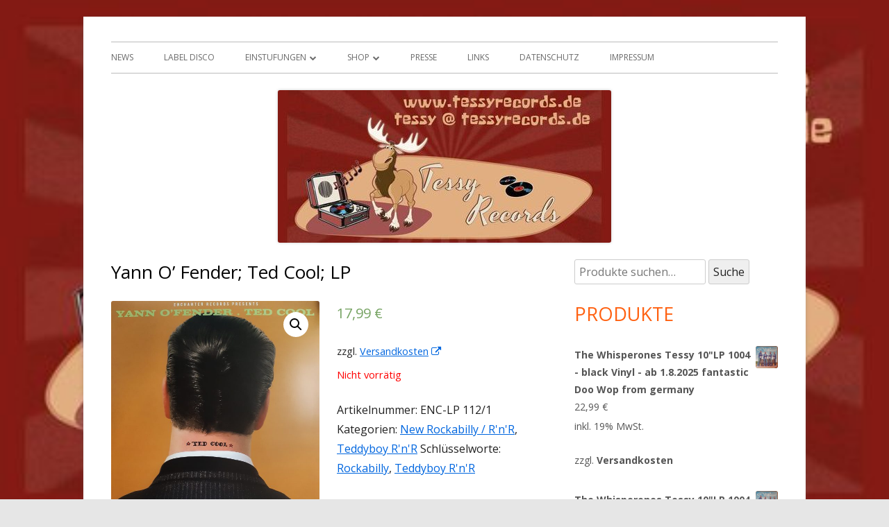

--- FILE ---
content_type: text/html; charset=UTF-8
request_url: https://tessyrecords.de/shop/yann-o-fender-ted-cool-lp/
body_size: 13434
content:
<!DOCTYPE html>


<!--[if IE 8]>
<html class="ie ie8 no-js" lang="de">
<![endif]-->

<!--[if !(IE 8)]><!-->
<html lang="de" class="no-js">
<!--<![endif]-->
<head>


<meta charset="UTF-8" />
<meta name="viewport" content="width=device-width" />
<link rel="profile" href="http://gmpg.org/xfn/11" />
<link rel="profile" href="http://microformats.org/profile/specs" />
<link rel="profile" href="http://microformats.org/profile/hatom" />

<!--[if lt IE 9]>
<script src="https://tessyrecords.de/wp-content/themes/tiny-framework/js/html5shiv.min.js" type="text/javascript"></script>
<![endif]-->


<script>(function(html){html.className = html.className.replace(/\bno-js\b/,'js')})(document.documentElement);</script>
<title>Yann O&#8217; Fender; Ted Cool; LP &#8211; Tessy Records</title>
<link rel='dns-prefetch' href='//fonts.googleapis.com' />
<link rel='dns-prefetch' href='//s.w.org' />
<link rel="alternate" type="application/rss+xml" title="Tessy Records &raquo; Feed" href="https://tessyrecords.de/feed/" />
<link rel="alternate" type="application/rss+xml" title="Tessy Records &raquo; Kommentar-Feed" href="https://tessyrecords.de/comments/feed/" />
		<script type="text/javascript">
			window._wpemojiSettings = {"baseUrl":"https:\/\/s.w.org\/images\/core\/emoji\/11\/72x72\/","ext":".png","svgUrl":"https:\/\/s.w.org\/images\/core\/emoji\/11\/svg\/","svgExt":".svg","source":{"concatemoji":"https:\/\/tessyrecords.de\/wp-includes\/js\/wp-emoji-release.min.js?ver=5.0.24"}};
			!function(e,a,t){var n,r,o,i=a.createElement("canvas"),p=i.getContext&&i.getContext("2d");function s(e,t){var a=String.fromCharCode;p.clearRect(0,0,i.width,i.height),p.fillText(a.apply(this,e),0,0);e=i.toDataURL();return p.clearRect(0,0,i.width,i.height),p.fillText(a.apply(this,t),0,0),e===i.toDataURL()}function c(e){var t=a.createElement("script");t.src=e,t.defer=t.type="text/javascript",a.getElementsByTagName("head")[0].appendChild(t)}for(o=Array("flag","emoji"),t.supports={everything:!0,everythingExceptFlag:!0},r=0;r<o.length;r++)t.supports[o[r]]=function(e){if(!p||!p.fillText)return!1;switch(p.textBaseline="top",p.font="600 32px Arial",e){case"flag":return s([55356,56826,55356,56819],[55356,56826,8203,55356,56819])?!1:!s([55356,57332,56128,56423,56128,56418,56128,56421,56128,56430,56128,56423,56128,56447],[55356,57332,8203,56128,56423,8203,56128,56418,8203,56128,56421,8203,56128,56430,8203,56128,56423,8203,56128,56447]);case"emoji":return!s([55358,56760,9792,65039],[55358,56760,8203,9792,65039])}return!1}(o[r]),t.supports.everything=t.supports.everything&&t.supports[o[r]],"flag"!==o[r]&&(t.supports.everythingExceptFlag=t.supports.everythingExceptFlag&&t.supports[o[r]]);t.supports.everythingExceptFlag=t.supports.everythingExceptFlag&&!t.supports.flag,t.DOMReady=!1,t.readyCallback=function(){t.DOMReady=!0},t.supports.everything||(n=function(){t.readyCallback()},a.addEventListener?(a.addEventListener("DOMContentLoaded",n,!1),e.addEventListener("load",n,!1)):(e.attachEvent("onload",n),a.attachEvent("onreadystatechange",function(){"complete"===a.readyState&&t.readyCallback()})),(n=t.source||{}).concatemoji?c(n.concatemoji):n.wpemoji&&n.twemoji&&(c(n.twemoji),c(n.wpemoji)))}(window,document,window._wpemojiSettings);
		</script>
		<style type="text/css">
img.wp-smiley,
img.emoji {
	display: inline !important;
	border: none !important;
	box-shadow: none !important;
	height: 1em !important;
	width: 1em !important;
	margin: 0 .07em !important;
	vertical-align: -0.1em !important;
	background: none !important;
	padding: 0 !important;
}
</style>
<link rel='stylesheet' id='colorboxstyle-css'  href='https://tessyrecords.de/wp-content/plugins/link-library/colorbox/colorbox.css?ver=5.0.24' type='text/css' media='all' />
<link rel='stylesheet' id='wp-block-library-css'  href='https://tessyrecords.de/wp-includes/css/dist/block-library/style.min.css?ver=5.0.24' type='text/css' media='all' />
<link rel='stylesheet' id='wpdm-font-awesome-css'  href='https://tessyrecords.de/wp-content/plugins/download-manager/assets/fontawesome/css/all.css?ver=5.0.24' type='text/css' media='all' />
<link rel='stylesheet' id='wpdm-bootstrap-css'  href='https://tessyrecords.de/wp-content/plugins/download-manager/assets/bootstrap/css/bootstrap.css?ver=5.0.24' type='text/css' media='all' />
<link rel='stylesheet' id='wpdm-front-css'  href='https://tessyrecords.de/wp-content/plugins/download-manager/assets/css/front.css?ver=5.0.24' type='text/css' media='all' />
<link rel='stylesheet' id='thumbs_rating_styles-css'  href='https://tessyrecords.de/wp-content/plugins/link-library/upvote-downvote/css/style.css?ver=1.0.0' type='text/css' media='all' />
<link rel='stylesheet' id='woof-css'  href='https://tessyrecords.de/wp-content/plugins/woocommerce-products-filter/css/front.css?ver=5.0.24' type='text/css' media='all' />
<link rel='stylesheet' id='chosen-drop-down-css'  href='https://tessyrecords.de/wp-content/plugins/woocommerce-products-filter/js/chosen/chosen.min.css?ver=5.0.24' type='text/css' media='all' />
<link rel='stylesheet' id='plainoverlay-css'  href='https://tessyrecords.de/wp-content/plugins/woocommerce-products-filter/css/plainoverlay.css?ver=5.0.24' type='text/css' media='all' />
<link rel='stylesheet' id='photoswipe-css'  href='https://tessyrecords.de/wp-content/plugins/woocommerce/assets/css/photoswipe/photoswipe.css?ver=3.5.10' type='text/css' media='all' />
<link rel='stylesheet' id='photoswipe-default-skin-css'  href='https://tessyrecords.de/wp-content/plugins/woocommerce/assets/css/photoswipe/default-skin/default-skin.css?ver=3.5.10' type='text/css' media='all' />
<link rel='stylesheet' id='woocommerce-layout-css'  href='https://tessyrecords.de/wp-content/plugins/woocommerce/assets/css/woocommerce-layout.css?ver=3.5.10' type='text/css' media='all' />
<link rel='stylesheet' id='woocommerce-smallscreen-css'  href='https://tessyrecords.de/wp-content/plugins/woocommerce/assets/css/woocommerce-smallscreen.css?ver=3.5.10' type='text/css' media='only screen and (max-width: 768px)' />
<link rel='stylesheet' id='woocommerce-general-css'  href='https://tessyrecords.de/wp-content/plugins/woocommerce/assets/css/woocommerce.css?ver=3.5.10' type='text/css' media='all' />
<style id='woocommerce-inline-inline-css' type='text/css'>
.woocommerce form .form-row .required { visibility: visible; }
</style>
<link rel='stylesheet' id='tinyframework-fonts-css'  href='https://fonts.googleapis.com/css?family=Open+Sans%3A400italic%2C700italic%2C400%2C700&#038;subset=latin%2Clatin-ext' type='text/css' media='all' />
<link rel='stylesheet' id='font-awesome-css'  href='https://tessyrecords.de/wp-content/themes/tiny-framework/fonts/font-awesome/css/font-awesome.min.css?ver=4.6.3' type='text/css' media='all' />
<link rel='stylesheet' id='tinyframework-style-css'  href='https://tessyrecords.de/wp-content/themes/tiny-framework/style.css?ver=2.2.0' type='text/css' media='all' />
<!--[if lt IE 9]>
<link rel='stylesheet' id='tinyframework-ie-css'  href='https://tessyrecords.de/wp-content/themes/tiny-framework/css/ie.css?ver=2.2.0' type='text/css' media='all' />
<![endif]-->
<link rel='stylesheet' id='woocommerce-gzd-layout-css'  href='//tessyrecords.de/wp-content/plugins/woocommerce-germanized/assets/css/woocommerce-gzd-layout.min.css?ver=2.2.8' type='text/css' media='all' />
<style id='woocommerce-gzd-layout-inline-css' type='text/css'>
.woocommerce-checkout .shop_table { background-color: #eeeeee; } p.woocommerce-shipping-destination { display: none; }
</style>
<script type='text/javascript'>
/* <![CDATA[ */
var wpdm_url = {"home":"https:\/\/tessyrecords.de\/","site":"https:\/\/tessyrecords.de\/","ajax":"https:\/\/tessyrecords.de\/wp-admin\/admin-ajax.php"};
/* ]]> */
</script>
<script type='text/javascript' src='https://tessyrecords.de/wp-includes/js/jquery/jquery.js?ver=1.12.4'></script>
<script type='text/javascript' src='https://tessyrecords.de/wp-includes/js/jquery/jquery-migrate.min.js?ver=1.4.1'></script>
<script type='text/javascript' src='https://tessyrecords.de/wp-content/plugins/link-library/colorbox/jquery.colorbox-min.js?ver=1.3.9'></script>
<script type='text/javascript' src='https://tessyrecords.de/wp-content/plugins/download-manager/assets/bootstrap/js/bootstrap.min.js?ver=5.0.24'></script>
<script type='text/javascript' src='https://tessyrecords.de/wp-content/plugins/download-manager/assets/js/front.js?ver=5.0.24'></script>
<script type='text/javascript' src='https://tessyrecords.de/wp-content/plugins/download-manager/assets/js/chosen.jquery.min.js?ver=5.0.24'></script>
<script type='text/javascript'>
/* <![CDATA[ */
var thumbs_rating_ajax = {"ajax_url":"https:\/\/tessyrecords.de\/wp-admin\/admin-ajax.php","nonce":"b53df3ff69"};
/* ]]> */
</script>
<script type='text/javascript' src='https://tessyrecords.de/wp-content/plugins/link-library/upvote-downvote/js/general.js?ver=4.0.1'></script>
<link rel='https://api.w.org/' href='https://tessyrecords.de/wp-json/' />
<link rel="EditURI" type="application/rsd+xml" title="RSD" href="https://tessyrecords.de/xmlrpc.php?rsd" />
<link rel="wlwmanifest" type="application/wlwmanifest+xml" href="https://tessyrecords.de/wp-includes/wlwmanifest.xml" /> 
<meta name="generator" content="WordPress 5.0.24" />
<meta name="generator" content="WooCommerce 3.5.10" />
<link rel="canonical" href="https://tessyrecords.de/shop/yann-o-fender-ted-cool-lp/" />
<link rel='shortlink' href='https://tessyrecords.de/?p=1709' />
<link rel="alternate" type="application/json+oembed" href="https://tessyrecords.de/wp-json/oembed/1.0/embed?url=https%3A%2F%2Ftessyrecords.de%2Fshop%2Fyann-o-fender-ted-cool-lp%2F" />
<link rel="alternate" type="text/xml+oembed" href="https://tessyrecords.de/wp-json/oembed/1.0/embed?url=https%3A%2F%2Ftessyrecords.de%2Fshop%2Fyann-o-fender-ted-cool-lp%2F&#038;format=xml" />

        <script>
            var wpdm_site_url = 'https://tessyrecords.de/';
            var wpdm_home_url = 'https://tessyrecords.de/';
            var ajax_url = 'https://tessyrecords.de/wp-admin/admin-ajax.php';
            var wpdm_ajax_url = 'https://tessyrecords.de/wp-admin/admin-ajax.php';
            var wpdm_ajax_popup = '0';
        </script>


        <style></style><style>.woocommerce-password-strength.short {color: #e2401c}.woocommerce-password-strength.bad {color: #e2401c}.woocommerce-password-strength.good {color: #3d9cd2}.woocommerce-password-strength.strong {color: #0f834d}</style>	<noscript><style>.woocommerce-product-gallery{ opacity: 1 !important; }</style></noscript>
		<style type="text/css" id="tinyframework-header-css">
			.site-title,
		.site-description {
			clip: rect(1px, 1px, 1px, 1px);
			position: absolute;
		}
		</style>
	<style type="text/css" id="custom-background-css">
body.custom-background { background-image: url("https://tessyrecords.de/wp-content/uploads/2020/10/Visitenkarte-für-Webseite.jpg"); background-position: left top; background-size: cover; background-repeat: no-repeat; background-attachment: fixed; }
</style>
        <script type="text/javascript">
            var woof_is_permalink =1;

            var woof_shop_page = "";
        
            var woof_really_curr_tax = {};
            var woof_current_page_link = location.protocol + '//' + location.host + location.pathname;
            //***lets remove pagination from woof_current_page_link
            woof_current_page_link = woof_current_page_link.replace(/\page\/[0-9]+/, "");
                            woof_current_page_link = "https://tessyrecords.de/shop/";
                            var woof_link = 'https://tessyrecords.de/wp-content/plugins/woocommerce-products-filter/';

                </script>

                <script>

            var woof_ajaxurl = "https://tessyrecords.de/wp-admin/admin-ajax.php";

            var woof_lang = {
                'orderby': "orderby",
                'date': "date",
                'perpage': "per page",
                'pricerange': "price range",
                'menu_order': "menu order",
                'popularity': "popularity",
                'rating': "rating",
                'price': "price low to high",
                'price-desc': "price high to low"
            };

            if (typeof woof_lang_custom == 'undefined') {
                var woof_lang_custom = {};/*!!important*/
            }

            //***

            var woof_is_mobile = 0;
        


            var woof_show_price_search_button = 0;
            var woof_show_price_search_type = 0;
        
            var woof_show_price_search_type = 1;

            var swoof_search_slug = "swoof";

        
            var icheck_skin = {};
                        icheck_skin = 'none';
        
            var is_woof_use_chosen =1;

        

            var woof_current_values = '[]';
            //+++
            var woof_lang_loading = "Loading ...";

        
            var woof_lang_show_products_filter = "show products filter";
            var woof_lang_hide_products_filter = "hide products filter";
            var woof_lang_pricerange = "price range";

            //+++

            var woof_use_beauty_scroll =0;
            //+++
            var woof_autosubmit =1;
            var woof_ajaxurl = "https://tessyrecords.de/wp-admin/admin-ajax.php";
            /*var woof_submit_link = "";*/
            var woof_is_ajax = 0;
            var woof_ajax_redraw = 0;
            var woof_ajax_page_num =1;
            var woof_ajax_first_done = false;
            var woof_checkboxes_slide_flag = true;


            //toggles
            var woof_toggle_type = "text";

            var woof_toggle_closed_text = "-";
            var woof_toggle_opened_text = "+";

            var woof_toggle_closed_image = "https://tessyrecords.de/wp-content/plugins/woocommerce-products-filter/img/plus3.png";
            var woof_toggle_opened_image = "https://tessyrecords.de/wp-content/plugins/woocommerce-products-filter/img/minus3.png";


            //indexes which can be displayed in red buttons panel
                    var woof_accept_array = ["min_price", "orderby", "perpage", ,"product_visibility","product_cat","product_tag","pa_ac","pa_brand","pa_bu","pa_cd","pa_gtin","pa_lp","pa_mpn","pa_si","product_delivery_time","product_unit","product_price_label"];

        


            //***
            //for extensions

            var woof_ext_init_functions = null;
        

        
            var woof_overlay_skin = "loading-balls";

            jQuery(function () {
                try
                {
                    woof_current_values = jQuery.parseJSON(woof_current_values);
                } catch (e)
                {
                    woof_current_values = null;
                }
                if (woof_current_values == null || woof_current_values.length == 0) {
                    woof_current_values = {};
                }

            });

            function woof_js_after_ajax_done() {
                jQuery(document).trigger('woof_ajax_done');
                    }
        </script>
        <meta name="generator" content="WordPress Download Manager 2.9.90" />
            <style>
                                @import url('https://fonts.googleapis.com/css?family=Cantarell:400,700');
                


                .w3eden .fetfont,
                .w3eden .btn,
                .w3eden .btn.wpdm-front h3.title,
                .w3eden .wpdm-social-lock-box .IN-widget a span:last-child,
                .w3eden #xfilelist .panel-heading,
                .w3eden .wpdm-frontend-tabs a,
                .w3eden .alert:before,
                .w3eden .panel .panel-heading,
                .w3eden .discount-msg,
                .w3eden .panel.dashboard-panel h3,
                .w3eden #wpdm-dashboard-sidebar .list-group-item,
                .w3eden #package-description .wp-switch-editor,
                .w3eden .w3eden.author-dashbboard .nav.nav-tabs li a,
                .w3eden .wpdm_cart thead th,
                .w3eden #csp .list-group-item,
                .w3eden .modal-title {
                    font-family: Cantarell, -apple-system, BlinkMacSystemFont, "Segoe UI", Roboto, Helvetica, Arial, sans-serif, "Apple Color Emoji", "Segoe UI Emoji", "Segoe UI Symbol";
                    text-transform: uppercase;
                    font-weight: 700;
                }
                .w3eden #csp .list-group-item{
                    text-transform: unset;
                }
            </style>
                    <style>

            :root{
                --color-primary: #4a8eff;
                --color-primary-hover: #4a8eff;
                --color-primary-active: #4a8eff;
                --color-success: #4a8eff;
                --color-success-hover: #4a8eff;
                --color-success-active: #4a8eff;
                --color-info: #2CA8FF;
                --color-info-hover: #2CA8FF;
                --color-info-active: #2CA8FF;
                --color-warning: orange;
                --color-warning-hover: orange;
                --color-warning-active: orange;
                --color-danger: #ff5062;
                --color-danger-hover: #ff5062;
                --color-danger-active: #ff5062;
                --color-green: #30b570;
                --color-blue: #0073ff;
                --color-purple: #8557D3;
                --color-red: #ff5062;
                --color-muted: rgba(69, 89, 122, 0.6);
                --wpdm-font: Cantarell, -apple-system, BlinkMacSystemFont, "Segoe UI", Roboto, Helvetica, Arial, sans-serif, "Apple Color Emoji", "Segoe UI Emoji", "Segoe UI Symbol";
            }


        </style>
        
</head>

<body class="product-template-default single single-product postid-1709 custom-background woocommerce woocommerce-page woocommerce-no-js single-author header-image-yes h-entry hentry custom-font-enabled singular product-yann-o-fender-ted-cool-lp" itemscope="" itemtype="https://schema.org/WebPage">


<span class="skiplink"><a class="screen-reader-text" href="#content" title="Springe zum Inhalt">Springe zum Inhalt</a></span>


<noscript>
	<div id="no-javascript">
		Die erweiterten Funktionen dieser Webseite erfordern dass du JavaScript im Browser aktivierst. Vielen Dank!	</div>
</noscript>

<div id="page" class="site">

	
	<header id="masthead" class="site-header" role="banner" itemscope="itemscope" itemtype="https://schema.org/WPHeader">

		
		<div class="site-branding" itemprop="publisher" itemscope itemtype="https://schema.org/Organization">

			
			<div id="site-title-wrapper">

				
						<p id="site-title" class="site-title"><a href="https://tessyrecords.de/" rel="home">Tessy Records</a></p>

					
						<p id="site-description" class="site-description">indipendent german record label &amp; mailorder</p>

					
			</div><!-- #site-title-wrapper -->

		</div><!-- .site-branding -->

		
		<nav id="site-navigation" class="main-navigation" role="navigation" aria-label="Prim&auml;res Men&uuml;" itemscope="itemscope" itemtype="https://schema.org/SiteNavigationElement">

			<h2 class="screen-reader-text">Prim&auml;res Men&uuml;</h2>
			<button class="menu-toggle" aria-controls="primary-menu" aria-expanded="false">Men&uuml;</button>

			
			<div class="search-box-wrapper search-container-mobile">
				<div class="search-box">
					<form role="search" method="get" class="search-form" action="https://tessyrecords.de/">
				<label>
					<span class="screen-reader-text">Suche nach:</span>
					<input type="search" class="search-field" placeholder="Suchen …" value="" name="s" />
				</label>
				<input type="submit" class="search-submit" value="Suchen" />
			</form>				</div>
			</div>

			<!--<button class="go-to-top"><a href="#page"><span class="icon-webfont fa-chevron-circle-up" aria-hidden="true"></span></a></button>-->

			<div class="menu-hauptmenue-container"><ul id="primary-menu" class="nav-menu"><li id="menu-item-57" class="menu-item menu-item-type-post_type menu-item-object-page menu-item-home menu-item-57"><a href="https://tessyrecords.de/">News</a></li>
<li id="menu-item-62" class="menu-item menu-item-type-post_type menu-item-object-page menu-item-62"><a href="https://tessyrecords.de/label/">Label Disco</a></li>
<li id="menu-item-17" class="menu-item menu-item-type-post_type menu-item-object-page menu-item-has-children menu-item-17"><a href="https://tessyrecords.de/einstufungen-gradings/">Einstufungen</a>
<ul class="sub-menu">
	<li id="menu-item-665" class="menu-item menu-item-type-post_type menu-item-object-page menu-item-665"><a href="https://tessyrecords.de/2nd-hand-kaufen-verkaufen/">2nd Hand</a></li>
</ul>
</li>
<li id="menu-item-44" class="menu-item menu-item-type-post_type menu-item-object-page menu-item-has-children current_page_parent menu-item-44"><a href="https://tessyrecords.de/shop/">Shop</a>
<ul class="sub-menu">
	<li id="menu-item-29" class="menu-item menu-item-type-post_type menu-item-object-page menu-item-29"><a href="https://tessyrecords.de/downloads/">Downloads</a></li>
	<li id="menu-item-52" class="menu-item menu-item-type-post_type menu-item-object-page menu-item-52"><a href="https://tessyrecords.de/mein-konto/">Mein Konto</a></li>
	<li id="menu-item-51" class="menu-item menu-item-type-post_type menu-item-object-page menu-item-51"><a href="https://tessyrecords.de/warenkorb/">Warenkorb</a></li>
	<li id="menu-item-16" class="menu-item menu-item-type-post_type menu-item-object-page menu-item-16"><a href="https://tessyrecords.de/agbs/">AGBs</a></li>
</ul>
</li>
<li id="menu-item-194" class="menu-item menu-item-type-post_type menu-item-object-page menu-item-194"><a href="https://tessyrecords.de/presse/">Presse</a></li>
<li id="menu-item-23" class="menu-item menu-item-type-post_type menu-item-object-page menu-item-23"><a href="https://tessyrecords.de/links/">Links</a></li>
<li id="menu-item-950" class="menu-item menu-item-type-post_type menu-item-object-page menu-item-950"><a href="https://tessyrecords.de/datenschutz/">Datenschutz</a></li>
<li id="menu-item-18" class="menu-item menu-item-type-post_type menu-item-object-page menu-item-18"><a href="https://tessyrecords.de/impressum/">Impressum</a></li>
</ul></div>
		</nav><!-- #site-navigation -->

		<!-- Custom Header - Start -->

		
		
			
				<img src="https://tessyrecords.de/wp-content/uploads/2020/10/cropped-Visitenkarte-für-Webseite.jpg" class="header-image" width="480" height="220" alt="Tessy Records" />

			
		
		<!-- Custom Header - End -->

		
	</header><!-- .site-header -->

	
	<div id="content" class="site-content">

	<div id="primary" class="content-area">

		
		<main id="main" class="site-main" role="main" itemprop="mainContentOfPage">

			
			
	
	<article id="post-1709" class="post-1709 product type-product status-publish has-post-thumbnail product_cat-new product_cat-teddyboy-rnr product_tag-rockabilly product_tag-teddyboy-rnr first outofstock taxable shipping-taxable purchasable product-type-simple" itemscope="" itemtype="https://schema.org/Article">

		
		
		<header class="entry-header">

			
				<h1 class="entry-title" itemprop="headline">Yann O&#8217; Fender; Ted Cool; LP</h1>
				<link itemprop="mainEntityOfPage" href="https://tessyrecords.de/shop/yann-o-fender-ted-cool-lp/"/>

				
				
				<div class="entry-meta">

					
				</div><!-- .entry-meta -->

			
		</header><!-- .entry-header -->

		
			<div class="entry-content" itemprop="articleBody">

				<div class="woocommerce">			<div class="single-product" data-product-page-preselected-id="0">
				<div class="woocommerce-notices-wrapper"></div><div id="product-1709" class="post-1709 product type-product status-publish has-post-thumbnail product_cat-new product_cat-teddyboy-rnr product_tag-rockabilly product_tag-teddyboy-rnr outofstock taxable shipping-taxable purchasable product-type-simple">

	<div class="woocommerce-product-gallery woocommerce-product-gallery--with-images woocommerce-product-gallery--columns-4 images" data-columns="4" style="opacity: 0; transition: opacity .25s ease-in-out;">
	<figure class="woocommerce-product-gallery__wrapper">
		<div data-thumb="https://tessyrecords.de/wp-content/uploads/2019/11/Yann-Ted-Cool-front-100x100.jpg" class="woocommerce-product-gallery__image"><a href="https://tessyrecords.de/wp-content/uploads/2019/11/Yann-Ted-Cool-front.jpg"><img width="600" height="613" src="https://tessyrecords.de/wp-content/uploads/2019/11/Yann-Ted-Cool-front-600x613.jpg" class="wp-post-image" alt="" title="Yann Ted Cool front" data-caption="" data-src="https://tessyrecords.de/wp-content/uploads/2019/11/Yann-Ted-Cool-front.jpg" data-large_image="https://tessyrecords.de/wp-content/uploads/2019/11/Yann-Ted-Cool-front.jpg" data-large_image_width="3456" data-large_image_height="3533" srcset="https://tessyrecords.de/wp-content/uploads/2019/11/Yann-Ted-Cool-front-600x613.jpg 600w, https://tessyrecords.de/wp-content/uploads/2019/11/Yann-Ted-Cool-front-293x300.jpg 293w, https://tessyrecords.de/wp-content/uploads/2019/11/Yann-Ted-Cool-front-768x785.jpg 768w, https://tessyrecords.de/wp-content/uploads/2019/11/Yann-Ted-Cool-front-1002x1024.jpg 1002w, https://tessyrecords.de/wp-content/uploads/2019/11/Yann-Ted-Cool-front-960x981.jpg 960w" sizes="(max-width: 600px) 100vw, 600px" /></a></div><div data-thumb="https://tessyrecords.de/wp-content/uploads/2019/11/Yann-Ted-Cool-back-100x100.jpg" class="woocommerce-product-gallery__image"><a href="https://tessyrecords.de/wp-content/uploads/2019/11/Yann-Ted-Cool-back.jpg"><img width="600" height="621" src="https://tessyrecords.de/wp-content/uploads/2019/11/Yann-Ted-Cool-back-600x621.jpg" class="" alt="" title="Yann Ted Cool back" data-caption="" data-src="https://tessyrecords.de/wp-content/uploads/2019/11/Yann-Ted-Cool-back.jpg" data-large_image="https://tessyrecords.de/wp-content/uploads/2019/11/Yann-Ted-Cool-back.jpg" data-large_image_width="3456" data-large_image_height="3578" srcset="https://tessyrecords.de/wp-content/uploads/2019/11/Yann-Ted-Cool-back-600x621.jpg 600w, https://tessyrecords.de/wp-content/uploads/2019/11/Yann-Ted-Cool-back-290x300.jpg 290w, https://tessyrecords.de/wp-content/uploads/2019/11/Yann-Ted-Cool-back-768x795.jpg 768w, https://tessyrecords.de/wp-content/uploads/2019/11/Yann-Ted-Cool-back-989x1024.jpg 989w, https://tessyrecords.de/wp-content/uploads/2019/11/Yann-Ted-Cool-back-960x994.jpg 960w" sizes="(max-width: 600px) 100vw, 600px" /></a></div>	</figure>
</div>

	<div class="summary entry-summary">
		<p class="price"><span class="woocommerce-Price-amount amount">17,99&nbsp;<span class="woocommerce-Price-currencySymbol">&euro;</span></span></p>

<div class="legal-price-info">
	<p class="wc-gzd-additional-info">
							<span class="wc-gzd-additional-info shipping-costs-info">zzgl. <a href="https://tessyrecords.de/versandarten/" target="_blank">Versandkosten</a></span>
			</p>
</div>
<p class="stock out-of-stock">Nicht vorrätig</p>
<div class="product_meta">

	
	
		<span class="sku_wrapper">Artikelnummer: <span class="sku">ENC-LP 112/1</span></span>

	
	<span class="posted_in">Kategorien: <a href="https://tessyrecords.de/produkt-kategorie/new/" rel="tag">New Rockabilly / R'n'R</a>, <a href="https://tessyrecords.de/produkt-kategorie/teddyboy-rnr/" rel="tag">Teddyboy R'n'R</a></span>
	<span class="tagged_as">Schlüsselworte: <a href="https://tessyrecords.de/produkt-schlagwort/rockabilly/" rel="tag">Rockabilly</a>, <a href="https://tessyrecords.de/produkt-schlagwort/teddyboy-rnr/" rel="tag">Teddyboy R'n'R</a></span>
	
</div>
	</div>

	
	<div class="woocommerce-tabs wc-tabs-wrapper">
		<ul class="tabs wc-tabs" role="tablist">
							<li class="description_tab" id="tab-title-description" role="tab" aria-controls="tab-description">
					<a href="#tab-description">Beschreibung</a>
				</li>
					</ul>
					<div class="woocommerce-Tabs-panel woocommerce-Tabs-panel--description panel entry-content wc-tab" id="tab-description" role="tabpanel" aria-labelledby="tab-title-description">
				
  <h2>Beschreibung</h2>

<p>Great new Teddyboy LP from france</p>
			</div>
			</div>


	<section class="related products">

		<h2>Ähnliche Produkte</h2>

		<ul class="products columns-4">

			
				<li class="post-266 product type-product status-publish has-post-thumbnail product_cat-new product_tag-nelson-carrera product_tag-rocknroll product_tag-rockabilly first instock purchasable product-type-simple">
	<a href="https://tessyrecords.de/shop/nelson-carrera-my-baby-only-wants-to-rock-rydells-ref-rr714-single/" class="woocommerce-LoopProduct-link woocommerce-loop-product__link"><img width="300" height="300" src="https://tessyrecords.de/wp-content/uploads/2017/02/Nelson-Carrera-Rydells-RÉF.-RR-714-Front-300x300.jpg" class="attachment-woocommerce_thumbnail size-woocommerce_thumbnail" alt="" srcset="https://tessyrecords.de/wp-content/uploads/2017/02/Nelson-Carrera-Rydells-RÉF.-RR-714-Front-300x300.jpg 300w, https://tessyrecords.de/wp-content/uploads/2017/02/Nelson-Carrera-Rydells-RÉF.-RR-714-Front-100x100.jpg 100w, https://tessyrecords.de/wp-content/uploads/2017/02/Nelson-Carrera-Rydells-RÉF.-RR-714-Front-150x150.jpg 150w" sizes="(max-width: 300px) 100vw, 300px" /><h2 class="woocommerce-loop-product__title">Nelson Carrera My Baby Only Wants To Rock Rydell&#8217;s RÉF. RR714 Single</h2>
	<span class="price"><span class="woocommerce-Price-amount amount">11,99&nbsp;<span class="woocommerce-Price-currencySymbol">&euro;</span></span></span>

</a>
	<p class="wc-gzd-additional-info shipping-costs-info">zzgl. <a href="https://tessyrecords.de/versandarten/" target="_blank">Versandkosten</a></p>

<a href="/shop/yann-o-fender-ted-cool-lp/?add-to-cart=266" data-quantity="1" class="button product_type_simple add_to_cart_button ajax_add_to_cart" data-product_id="266" data-product_sku="RÉF. RR714" aria-label="„Nelson Carrera My Baby Only Wants To Rock Rydell&#039;s RÉF. RR714 Single“ zu deinem Warenkorb hinzufügen" rel="nofollow">In den Warenkorb</a></li>

			
				<li class="post-209 product type-product status-publish has-post-thumbnail product_cat-new product_cat-tessy product_tag-black-knights product_tag-rocknroll product_tag-rockabilly product_tag-teddyboy instock featured purchasable product-type-simple">
	<a href="https://tessyrecords.de/shop/black-knights-sweet-spirit-of-dixie-town-of-rocknroll-cd/" class="woocommerce-LoopProduct-link woocommerce-loop-product__link"><img width="300" height="300" src="https://tessyrecords.de/wp-content/uploads/2017/02/Black-Knights-2-LPs-Front-300x300.jpg" class="attachment-woocommerce_thumbnail size-woocommerce_thumbnail" alt="" srcset="https://tessyrecords.de/wp-content/uploads/2017/02/Black-Knights-2-LPs-Front-300x300.jpg 300w, https://tessyrecords.de/wp-content/uploads/2017/02/Black-Knights-2-LPs-Front-100x100.jpg 100w, https://tessyrecords.de/wp-content/uploads/2017/02/Black-Knights-2-LPs-Front-150x150.jpg 150w" sizes="(max-width: 300px) 100vw, 300px" /><h2 class="woocommerce-loop-product__title">Black Knights Sweet Spirit Of Dixie + Town Of Rock&#8217;n&#8217;Roll CD</h2>
	<span class="price"><span class="woocommerce-Price-amount amount">14,95&nbsp;<span class="woocommerce-Price-currencySymbol">&euro;</span></span></span>

</a>
	<p class="wc-gzd-additional-info shipping-costs-info">zzgl. <a href="https://tessyrecords.de/versandarten/" target="_blank">Versandkosten</a></p>

<a href="/shop/yann-o-fender-ted-cool-lp/?add-to-cart=209" data-quantity="1" class="button product_type_simple add_to_cart_button ajax_add_to_cart" data-product_id="209" data-product_sku="Enviken CD 157" aria-label="„Black Knights Sweet Spirit Of Dixie + Town Of Rock&#039;n&#039;Roll CD“ zu deinem Warenkorb hinzufügen" rel="nofollow">In den Warenkorb</a></li>

			
				<li class="post-235 product type-product status-publish has-post-thumbnail product_cat-new product_tag-lenne-rockets product_tag-rocknroll product_tag-rockabilly instock shipping-taxable purchasable product-type-simple">
	<a href="https://tessyrecords.de/shop/lenne-rockets/" class="woocommerce-LoopProduct-link woocommerce-loop-product__link"><img width="300" height="300" src="https://tessyrecords.de/wp-content/uploads/2017/02/Lenne-Rockets-Losers-Ball-CD-LRT-1701-300x300.jpg" class="attachment-woocommerce_thumbnail size-woocommerce_thumbnail" alt="" srcset="https://tessyrecords.de/wp-content/uploads/2017/02/Lenne-Rockets-Losers-Ball-CD-LRT-1701-300x300.jpg 300w, https://tessyrecords.de/wp-content/uploads/2017/02/Lenne-Rockets-Losers-Ball-CD-LRT-1701-100x100.jpg 100w, https://tessyrecords.de/wp-content/uploads/2017/02/Lenne-Rockets-Losers-Ball-CD-LRT-1701-150x150.jpg 150w" sizes="(max-width: 300px) 100vw, 300px" /><h2 class="woocommerce-loop-product__title">Lenne Rockets Looser&#8217;s Ball 5 Track CD</h2>
	<span class="price"><span class="woocommerce-Price-amount amount">5,95&nbsp;<span class="woocommerce-Price-currencySymbol">&euro;</span></span></span>

</a>
	<p class="wc-gzd-additional-info shipping-costs-info">zzgl. <a href="https://tessyrecords.de/versandarten/" target="_blank">Versandkosten</a></p>

<a href="/shop/yann-o-fender-ted-cool-lp/?add-to-cart=235" data-quantity="1" class="button product_type_simple add_to_cart_button ajax_add_to_cart" data-product_id="235" data-product_sku="LRT1701" aria-label="„Lenne Rockets Looser&#039;s Ball 5 Track CD“ zu deinem Warenkorb hinzufügen" rel="nofollow">In den Warenkorb</a></li>

			
				<li class="post-275 product type-product status-publish has-post-thumbnail product_cat-new product_tag-rocknroll product_tag-rockabilly product_tag-rockin-combs last instock purchasable product-type-simple">
	<a href="https://tessyrecords.de/shop/the-rockin-combs-enviken-790-26-single/" class="woocommerce-LoopProduct-link woocommerce-loop-product__link"><img width="300" height="300" src="https://tessyrecords.de/wp-content/uploads/2017/02/The-Rockin-Combs-Enviken-790-26-Front-300x300.jpg" class="attachment-woocommerce_thumbnail size-woocommerce_thumbnail" alt="" srcset="https://tessyrecords.de/wp-content/uploads/2017/02/The-Rockin-Combs-Enviken-790-26-Front-300x300.jpg 300w, https://tessyrecords.de/wp-content/uploads/2017/02/The-Rockin-Combs-Enviken-790-26-Front-100x100.jpg 100w, https://tessyrecords.de/wp-content/uploads/2017/02/The-Rockin-Combs-Enviken-790-26-Front-150x150.jpg 150w" sizes="(max-width: 300px) 100vw, 300px" /><h2 class="woocommerce-loop-product__title">The Rockin&#8217; Combs Move around Enviken 790 26 Single</h2>
	<span class="price"><span class="woocommerce-Price-amount amount">7,99&nbsp;<span class="woocommerce-Price-currencySymbol">&euro;</span></span></span>

</a>
	<p class="wc-gzd-additional-info shipping-costs-info">zzgl. <a href="https://tessyrecords.de/versandarten/" target="_blank">Versandkosten</a></p>

<a href="/shop/yann-o-fender-ted-cool-lp/?add-to-cart=275" data-quantity="1" class="button product_type_simple add_to_cart_button ajax_add_to_cart" data-product_id="275" data-product_sku="Enviken 790 26" aria-label="„The Rockin&#039; Combs Move around Enviken 790 26 Single“ zu deinem Warenkorb hinzufügen" rel="nofollow">In den Warenkorb</a></li>

			
		</ul>

	</section>

</div>

			</div>
			</div>
			</div><!-- .entry-content -->

		
		<footer class="entry-meta">

			
			
		</footer><!-- .entry-meta -->

		
	</article><!-- #post -->

	
				
	<nav class="navigation post-navigation" role="navigation">
		<h2 class="screen-reader-text">Beitragsnavigation</h2>
		<div class="nav-links"><div class="nav-previous"><a href="https://tessyrecords.de/shop/ray-collins-hot-club-when-night-comes-to-berlin-lp/" rel="prev"><span class="screen-reader-text">Vorheriger Beitrag:</span><span class="post-title">Ray Collins; Hot Club; When Night Comes To Berlin; LP</span></a></div><div class="nav-next"><a href="https://tessyrecords.de/shop/crazy-cubes-rockabilly-twentyfive-years-anniversary-edition-lp/" rel="next"><span class="screen-reader-text">N&auml;chster Beitrag</span><span class="post-title">Crazy Cubes; Rockabilly; Twentyfive years anniversary edition; LP</span></a></div></div>
	</nav>
				
			
			
		</main><!-- .site-main -->

		
	</div><!-- #primary -->


	
		
		
		<aside id="secondary" class="sidebar widget-area" role="complementary" aria-labelledby="sidebar-header" itemscope="itemscope" itemtype="https://schema.org/WPSideBar">

		<h2 class="screen-reader-text" id="sidebar-header">Haupt-Seitenleiste</h2>

			
			<section id="woocommerce_product_search-2" class="widget woocommerce widget_product_search"><form role="search" method="get" class="woocommerce-product-search" action="https://tessyrecords.de/">
	<label class="screen-reader-text" for="woocommerce-product-search-field-0">Suche nach:</label>
	<input type="search" id="woocommerce-product-search-field-0" class="search-field" placeholder="Produkte suchen&hellip;" value="" name="s" />
	<button type="submit" value="Suche">Suche</button>
	<input type="hidden" name="post_type" value="product" />
</form>
</section><section id="woocommerce_products-2" class="widget woocommerce widget_products"><h3 class="widget-title">Produkte</h3><ul class="product_list_widget"><li>
	
	<a href="https://tessyrecords.de/shop/the-whisperones-tessy-10lp-1004-black-vinyl-ab-1-8-2025-fantastic-doo-wop-from-germany/">
		<img width="300" height="300" src="https://tessyrecords.de/wp-content/uploads/2025/07/Whisperones-10-3-e1752937337342-300x300.jpg" class="attachment-woocommerce_thumbnail size-woocommerce_thumbnail" alt="" srcset="https://tessyrecords.de/wp-content/uploads/2025/07/Whisperones-10-3-e1752937337342-300x300.jpg 300w, https://tessyrecords.de/wp-content/uploads/2025/07/Whisperones-10-3-e1752937337342-150x150.jpg 150w, https://tessyrecords.de/wp-content/uploads/2025/07/Whisperones-10-3-e1752937337342-768x768.jpg 768w, https://tessyrecords.de/wp-content/uploads/2025/07/Whisperones-10-3-e1752937337342-1024x1024.jpg 1024w, https://tessyrecords.de/wp-content/uploads/2025/07/Whisperones-10-3-e1752937337342-960x960.jpg 960w, https://tessyrecords.de/wp-content/uploads/2025/07/Whisperones-10-3-e1752937337342-600x600.jpg 600w, https://tessyrecords.de/wp-content/uploads/2025/07/Whisperones-10-3-e1752937337342-100x100.jpg 100w" sizes="(max-width: 300px) 100vw, 300px" />		<span class="product-title">The Whisperones Tessy 10"LP 1004 - black Vinyl - ab 1.8.2025 fantastic Doo Wop from germany</span>
	</a>

				
	<span class="woocommerce-Price-amount amount">22,99&nbsp;<span class="woocommerce-Price-currencySymbol">&euro;</span></span>

	<p class="wc-gzd-additional-info tax-info">inkl. 19% MwSt.</p>

	<p class="wc-gzd-additional-info shipping-costs-info">zzgl. <a href="https://tessyrecords.de/versandarten/" target="_blank">Versandkosten</a></p>


	</li>
<li>
	
	<a href="https://tessyrecords.de/shop/the-whisperones-tessy-10lp-1004-blue-with-white-ab-1-8-2025-fantastic-doo-wop-from-germany/">
		<img width="300" height="300" src="https://tessyrecords.de/wp-content/uploads/2025/07/Whisperones-10-3-e1752937337342-300x300.jpg" class="attachment-woocommerce_thumbnail size-woocommerce_thumbnail" alt="" srcset="https://tessyrecords.de/wp-content/uploads/2025/07/Whisperones-10-3-e1752937337342-300x300.jpg 300w, https://tessyrecords.de/wp-content/uploads/2025/07/Whisperones-10-3-e1752937337342-150x150.jpg 150w, https://tessyrecords.de/wp-content/uploads/2025/07/Whisperones-10-3-e1752937337342-768x768.jpg 768w, https://tessyrecords.de/wp-content/uploads/2025/07/Whisperones-10-3-e1752937337342-1024x1024.jpg 1024w, https://tessyrecords.de/wp-content/uploads/2025/07/Whisperones-10-3-e1752937337342-960x960.jpg 960w, https://tessyrecords.de/wp-content/uploads/2025/07/Whisperones-10-3-e1752937337342-600x600.jpg 600w, https://tessyrecords.de/wp-content/uploads/2025/07/Whisperones-10-3-e1752937337342-100x100.jpg 100w" sizes="(max-width: 300px) 100vw, 300px" />		<span class="product-title">The Whisperones Tessy 10"LP 1004 - blue with white - ab 1.8.2025 fantastic Doo Wop from germany</span>
	</a>

				
	<span class="woocommerce-Price-amount amount">24,99&nbsp;<span class="woocommerce-Price-currencySymbol">&euro;</span></span>

	<p class="wc-gzd-additional-info tax-info">inkl. 19% MwSt.</p>

	<p class="wc-gzd-additional-info shipping-costs-info">zzgl. <a href="https://tessyrecords.de/versandarten/" target="_blank">Versandkosten</a></p>


	</li>
<li>
	
	<a href="https://tessyrecords.de/shop/leslys-dynamite-tessy-lp-3004-love-tears-and-dynamite-transp-blue-ab-1-8-2025-danceable-rb-jive-feat-ray-allen-kopie-kopie/">
		<img width="300" height="300" src="https://tessyrecords.de/wp-content/uploads/2025/05/Front-CD_LP-300x300.jpeg" class="attachment-woocommerce_thumbnail size-woocommerce_thumbnail" alt="" srcset="https://tessyrecords.de/wp-content/uploads/2025/05/Front-CD_LP-300x300.jpeg 300w, https://tessyrecords.de/wp-content/uploads/2025/05/Front-CD_LP-150x150.jpeg 150w, https://tessyrecords.de/wp-content/uploads/2025/05/Front-CD_LP-768x768.jpeg 768w, https://tessyrecords.de/wp-content/uploads/2025/05/Front-CD_LP-960x960.jpeg 960w, https://tessyrecords.de/wp-content/uploads/2025/05/Front-CD_LP-600x600.jpeg 600w, https://tessyrecords.de/wp-content/uploads/2025/05/Front-CD_LP-100x100.jpeg 100w, https://tessyrecords.de/wp-content/uploads/2025/05/Front-CD_LP.jpeg 1000w" sizes="(max-width: 300px) 100vw, 300px" />		<span class="product-title">Lesly's Dynamite Tessy LP 3004 - Love, Tears and Dynamite transp.-blue - ab 1.8.2025 danceable R&amp;B / Jive feat. Ray Allen</span>
	</a>

				
	<span class="woocommerce-Price-amount amount">24,99&nbsp;<span class="woocommerce-Price-currencySymbol">&euro;</span></span>

	<p class="wc-gzd-additional-info tax-info">inkl. 19% MwSt.</p>

	<p class="wc-gzd-additional-info shipping-costs-info">zzgl. <a href="https://tessyrecords.de/versandarten/" target="_blank">Versandkosten</a></p>


	</li>
<li>
	
	<a href="https://tessyrecords.de/shop/leslys-dynamite-tessy-lp-3004-love-tears-and-dynamite-transp-blue-ab-1-8-2025-danceable-rb-jive-feat-ray-allen-kopie/">
		<img width="300" height="300" src="https://tessyrecords.de/wp-content/uploads/2025/05/Front-CD_LP-300x300.jpeg" class="attachment-woocommerce_thumbnail size-woocommerce_thumbnail" alt="" srcset="https://tessyrecords.de/wp-content/uploads/2025/05/Front-CD_LP-300x300.jpeg 300w, https://tessyrecords.de/wp-content/uploads/2025/05/Front-CD_LP-150x150.jpeg 150w, https://tessyrecords.de/wp-content/uploads/2025/05/Front-CD_LP-768x768.jpeg 768w, https://tessyrecords.de/wp-content/uploads/2025/05/Front-CD_LP-960x960.jpeg 960w, https://tessyrecords.de/wp-content/uploads/2025/05/Front-CD_LP-600x600.jpeg 600w, https://tessyrecords.de/wp-content/uploads/2025/05/Front-CD_LP-100x100.jpeg 100w, https://tessyrecords.de/wp-content/uploads/2025/05/Front-CD_LP.jpeg 1000w" sizes="(max-width: 300px) 100vw, 300px" />		<span class="product-title">Lesly's Dynamite Tessy LP 3004 - Love, Tears and Dynamite transp.-white - ab 1.8.2025 danceable R&amp;B / Jive feat. Ray Allen</span>
	</a>

				
	<span class="woocommerce-Price-amount amount">24,99&nbsp;<span class="woocommerce-Price-currencySymbol">&euro;</span></span>

	<p class="wc-gzd-additional-info tax-info">inkl. 19% MwSt.</p>

	<p class="wc-gzd-additional-info shipping-costs-info">zzgl. <a href="https://tessyrecords.de/versandarten/" target="_blank">Versandkosten</a></p>


	</li>
<li>
	
	<a href="https://tessyrecords.de/shop/nelson-carrera-his-top-top-daddies-young-blood-limited-2025-lp/">
		<img width="300" height="300" src="https://tessyrecords.de/wp-content/uploads/2025/07/Nelson-Carrera-Young-Blood-LP-300x300.jpg" class="attachment-woocommerce_thumbnail size-woocommerce_thumbnail" alt="" srcset="https://tessyrecords.de/wp-content/uploads/2025/07/Nelson-Carrera-Young-Blood-LP-300x300.jpg 300w, https://tessyrecords.de/wp-content/uploads/2025/07/Nelson-Carrera-Young-Blood-LP-150x150.jpg 150w, https://tessyrecords.de/wp-content/uploads/2025/07/Nelson-Carrera-Young-Blood-LP-100x100.jpg 100w" sizes="(max-width: 300px) 100vw, 300px" />		<span class="product-title">Nelson Carrera &amp; his Top Top Daddies - young blood - limited 2025 LP</span>
	</a>

				
	<span class="woocommerce-Price-amount amount">22,99&nbsp;<span class="woocommerce-Price-currencySymbol">&euro;</span></span>


	<p class="wc-gzd-additional-info shipping-costs-info">zzgl. <a href="https://tessyrecords.de/versandarten/" target="_blank">Versandkosten</a></p>


	</li>
</ul></section><section id="woocommerce_widget_cart-2" class="widget woocommerce widget_shopping_cart"><h3 class="widget-title">Warenkorb</h3><div class="widget_shopping_cart_content"></div></section>
			
		</aside><!-- #secondary -->

		
		</div><!-- #content .site-content -->

	
	
	<footer id="colophon" class="site-footer" role="contentinfo" aria-labelledby="footer-header" itemscope="itemscope" itemtype="https://schema.org/WPFooter">

		
		<h2 class="screen-reader-text" id="footer-header">Footer Inhalt</h2>

		<div id="footer-widgets" class="widget-area three" itemscope="itemscope" itemtype="https://schema.org/WPSideBar">

			
				
				
				
			
		</div><!-- #footer-widgets -->

		<div class="site-info">

			
			
			Verwendet <a href="http://mtomas.com/1/tiny-forge-free-mobile-first-wordpress-theme">Tiny Framework</a> <span class="meta-separator" aria-hidden="true">&bull;</span>
			
			<span id="site-admin-link"> <a href="https://tessyrecords.de/wp-login.php">Anmelden</a></span>

		</div><!-- .site-info -->

		<div class="site-info-2">

			
			

		</div><!-- .site-info-2 -->

		
	</footer><!-- .site-footer -->

	
</div><!-- #page .site -->

<script type="application/ld+json">{"@context":"https:\/\/schema.org\/","@type":"Product","@id":"https:\/\/tessyrecords.de\/shop\/yann-o-fender-ted-cool-lp\/#product","name":"Yann O' Fender; Ted Cool; LP","url":"https:\/\/tessyrecords.de\/shop\/yann-o-fender-ted-cool-lp\/","image":"https:\/\/tessyrecords.de\/wp-content\/uploads\/2019\/11\/Yann-Ted-Cool-front.jpg","description":"Great new Teddyboy LP from france","sku":"ENC-LP 112\/1","offers":[{"@type":"Offer","price":"17.99","priceValidUntil":"2027-12-31","priceSpecification":{"price":"17.99","priceCurrency":"EUR","valueAddedTaxIncluded":"true"},"priceCurrency":"EUR","availability":"https:\/\/schema.org\/OutOfStock","url":"https:\/\/tessyrecords.de\/shop\/yann-o-fender-ted-cool-lp\/","seller":{"@type":"Organization","name":"Tessy Records","url":"https:\/\/tessyrecords.de"}}]}</script>
<div class="pswp" tabindex="-1" role="dialog" aria-hidden="true">
	<div class="pswp__bg"></div>
	<div class="pswp__scroll-wrap">
		<div class="pswp__container">
			<div class="pswp__item"></div>
			<div class="pswp__item"></div>
			<div class="pswp__item"></div>
		</div>
		<div class="pswp__ui pswp__ui--hidden">
			<div class="pswp__top-bar">
				<div class="pswp__counter"></div>
				<button class="pswp__button pswp__button--close" aria-label="Schließen (Esc)"></button>
				<button class="pswp__button pswp__button--share" aria-label="Teilen"></button>
				<button class="pswp__button pswp__button--fs" aria-label="Vollbildmodus wechseln"></button>
				<button class="pswp__button pswp__button--zoom" aria-label="Vergrößern/Verkleinern"></button>
				<div class="pswp__preloader">
					<div class="pswp__preloader__icn">
						<div class="pswp__preloader__cut">
							<div class="pswp__preloader__donut"></div>
						</div>
					</div>
				</div>
			</div>
			<div class="pswp__share-modal pswp__share-modal--hidden pswp__single-tap">
				<div class="pswp__share-tooltip"></div>
			</div>
			<button class="pswp__button pswp__button--arrow--left" aria-label="Zurück (linke Pfeiltaste)"></button>
			<button class="pswp__button pswp__button--arrow--right" aria-label="Weiter (rechte Pfeiltaste)"></button>
			<div class="pswp__caption">
				<div class="pswp__caption__center"></div>
			</div>
		</div>
	</div>
</div>
	<script type="text/javascript">
		var c = document.body.className;
		c = c.replace(/woocommerce-no-js/, 'woocommerce-js');
		document.body.className = c;
	</script>
	<link rel='stylesheet' id='tooltip-css-css'  href='https://tessyrecords.de/wp-content/plugins/woocommerce-products-filter/js/tooltip/css/tooltipster.bundle.min.css?ver=5.0.24' type='text/css' media='all' />
<link rel='stylesheet' id='tooltip-css-noir-css'  href='https://tessyrecords.de/wp-content/plugins/woocommerce-products-filter/js/tooltip/css/plugins/tooltipster/sideTip/themes/tooltipster-sideTip-noir.min.css?ver=5.0.24' type='text/css' media='all' />
<script type='text/javascript' src='https://tessyrecords.de/wp-includes/js/jquery/jquery.form.min.js?ver=4.2.1'></script>
<script type='text/javascript' src='https://tessyrecords.de/wp-content/plugins/woocommerce/assets/js/jquery-blockui/jquery.blockUI.min.js?ver=2.70'></script>
<script type='text/javascript'>
/* <![CDATA[ */
var wc_add_to_cart_params = {"ajax_url":"\/wp-admin\/admin-ajax.php","wc_ajax_url":"\/?wc-ajax=%%endpoint%%","i18n_view_cart":"Warenkorb anzeigen","cart_url":"https:\/\/tessyrecords.de\/warenkorb\/","is_cart":"","cart_redirect_after_add":"no"};
/* ]]> */
</script>
<script type='text/javascript' src='https://tessyrecords.de/wp-content/plugins/woocommerce/assets/js/frontend/add-to-cart.min.js?ver=3.5.10'></script>
<script type='text/javascript' src='https://tessyrecords.de/wp-content/plugins/woocommerce/assets/js/zoom/jquery.zoom.min.js?ver=1.7.21'></script>
<script type='text/javascript' src='https://tessyrecords.de/wp-content/plugins/woocommerce/assets/js/flexslider/jquery.flexslider.min.js?ver=2.7.2'></script>
<script type='text/javascript' src='https://tessyrecords.de/wp-content/plugins/woocommerce/assets/js/photoswipe/photoswipe.min.js?ver=4.1.1'></script>
<script type='text/javascript' src='https://tessyrecords.de/wp-content/plugins/woocommerce/assets/js/photoswipe/photoswipe-ui-default.min.js?ver=4.1.1'></script>
<script type='text/javascript'>
/* <![CDATA[ */
var wc_single_product_params = {"i18n_required_rating_text":"Bitte w\u00e4hle eine Bewertung","review_rating_required":"yes","flexslider":{"rtl":false,"animation":"slide","smoothHeight":true,"directionNav":false,"controlNav":"thumbnails","slideshow":false,"animationSpeed":500,"animationLoop":false,"allowOneSlide":false},"zoom_enabled":"1","zoom_options":[],"photoswipe_enabled":"1","photoswipe_options":{"shareEl":false,"closeOnScroll":false,"history":false,"hideAnimationDuration":0,"showAnimationDuration":0},"flexslider_enabled":"1"};
/* ]]> */
</script>
<script type='text/javascript' src='https://tessyrecords.de/wp-content/plugins/woocommerce/assets/js/frontend/single-product.min.js?ver=3.5.10'></script>
<script type='text/javascript' src='https://tessyrecords.de/wp-content/plugins/woocommerce/assets/js/js-cookie/js.cookie.min.js?ver=2.1.4'></script>
<script type='text/javascript'>
/* <![CDATA[ */
var woocommerce_params = {"ajax_url":"\/wp-admin\/admin-ajax.php","wc_ajax_url":"\/?wc-ajax=%%endpoint%%"};
/* ]]> */
</script>
<script type='text/javascript' src='https://tessyrecords.de/wp-content/plugins/woocommerce/assets/js/frontend/woocommerce.min.js?ver=3.5.10'></script>
<script type='text/javascript'>
/* <![CDATA[ */
var wc_cart_fragments_params = {"ajax_url":"\/wp-admin\/admin-ajax.php","wc_ajax_url":"\/?wc-ajax=%%endpoint%%","cart_hash_key":"wc_cart_hash_1ff67641ac709ece62e0cec31372e958","fragment_name":"wc_fragments_1ff67641ac709ece62e0cec31372e958"};
/* ]]> */
</script>
<script type='text/javascript' src='https://tessyrecords.de/wp-content/plugins/woocommerce/assets/js/frontend/cart-fragments.min.js?ver=3.5.10'></script>
<script type='text/javascript' src='https://tessyrecords.de/wp-content/themes/tiny-framework/js/navigation.js?ver=2.2.0'></script>
<script type='text/javascript'>
/* <![CDATA[ */
var tinyframeworkAdditionalScripts = {"newWindow":"In neuem Fenster \u00f6ffnen"};
/* ]]> */
</script>
<script type='text/javascript' src='https://tessyrecords.de/wp-content/themes/tiny-framework/js/functions.js?ver=2.2.0'></script>
<script type='text/javascript' src='https://tessyrecords.de/wp-content/themes/tiny-framework/js/skip-link-focus-fix.js?ver=2.2.0'></script>
<script type='text/javascript' src='https://tessyrecords.de/wp-includes/js/wp-embed.min.js?ver=5.0.24'></script>
<script type='text/javascript' src='https://tessyrecords.de/wp-content/plugins/woocommerce-products-filter/js/tooltip/js/tooltipster.bundle.min.js?ver=5.0.24'></script>
<script type='text/javascript' src='https://tessyrecords.de/wp-content/plugins/woocommerce-products-filter/js/front.js?ver=5.0.24'></script>
<script type='text/javascript' src='https://tessyrecords.de/wp-content/plugins/woocommerce-products-filter/js/html_types/radio.js?ver=5.0.24'></script>
<script type='text/javascript' src='https://tessyrecords.de/wp-content/plugins/woocommerce-products-filter/js/html_types/checkbox.js?ver=5.0.24'></script>
<script type='text/javascript' src='https://tessyrecords.de/wp-content/plugins/woocommerce-products-filter/js/html_types/select.js?ver=5.0.24'></script>
<script type='text/javascript' src='https://tessyrecords.de/wp-content/plugins/woocommerce-products-filter/js/html_types/mselect.js?ver=5.0.24'></script>
<script type='text/javascript' src='https://tessyrecords.de/wp-content/plugins/woocommerce-products-filter/js/chosen/chosen.jquery.min.js?ver=5.0.24'></script>
<script type='text/javascript' src='https://tessyrecords.de/wp-content/plugins/woocommerce-products-filter/js/plainoverlay/jquery.plainoverlay.min.js?ver=5.0.24'></script>
<script type='text/javascript' src='https://tessyrecords.de/wp-includes/js/jquery/ui/core.min.js?ver=1.11.4'></script>
<script type='text/javascript' src='https://tessyrecords.de/wp-includes/js/jquery/ui/widget.min.js?ver=1.11.4'></script>
<script type='text/javascript' src='https://tessyrecords.de/wp-includes/js/jquery/ui/mouse.min.js?ver=1.11.4'></script>
<script type='text/javascript' src='https://tessyrecords.de/wp-includes/js/jquery/ui/slider.min.js?ver=1.11.4'></script>
<script type='text/javascript' src='https://tessyrecords.de/wp-content/plugins/woocommerce/assets/js/jquery-ui-touch-punch/jquery-ui-touch-punch.min.js?ver=3.5.10'></script>
<script type='text/javascript' src='https://tessyrecords.de/wp-content/plugins/woocommerce/assets/js/accounting/accounting.min.js?ver=0.4.2'></script>
<script type='text/javascript'>
/* <![CDATA[ */
var woocommerce_price_slider_params = {"currency_format_num_decimals":"0","currency_format_symbol":"\u20ac","currency_format_decimal_sep":",","currency_format_thousand_sep":".","currency_format":"%v\u00a0%s"};
/* ]]> */
</script>
<script type='text/javascript' src='https://tessyrecords.de/wp-content/plugins/woocommerce/assets/js/frontend/price-slider.min.js?ver=3.5.10'></script>

                <style type="text/css">
        
        


        

                    /***** START: hiding submit button of the price slider ******/
                    .woof_price_search_container .price_slider_amount button.button{
                        display: none;
                    }

                    .woof_price_search_container .price_slider_amount .price_label{
                        text-align: left !important;
                    }

                    .woof .widget_price_filter .price_slider_amount .button {
                        float: left;
                    }

                    /***** END: hiding submit button of the price slider ******/


                    



                        .woof_edit_view{
                    display: none;
                }
        
        </style>
        

        
            <img  style="display: none;" src="https://tessyrecords.de/wp-content/plugins/woocommerce-products-filter/img/loading-master/loading-balls.svg" alt="preloader" /> 

            
<!-- Happy coding! "Ut In Omnibus Glorificetur Deus" ~Saint Benedict -->
</body>
</html>
